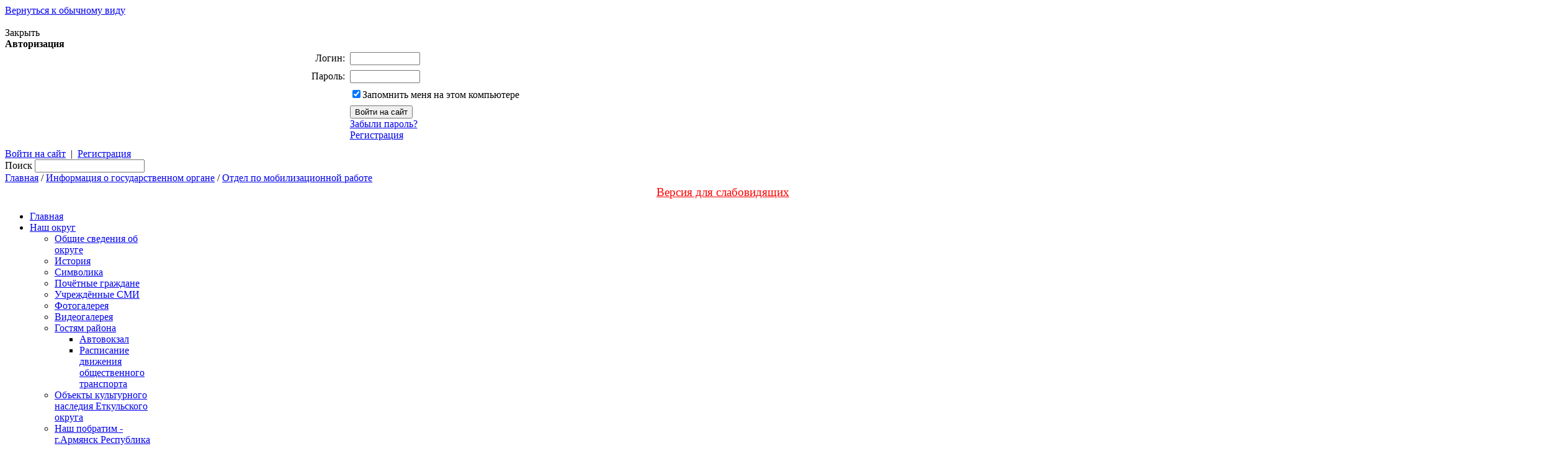

--- FILE ---
content_type: text/html; charset=UTF-8
request_url: http://www.admetkul.ru/about/MOBIL/
body_size: 10227
content:
<!DOCTYPE html PUBLIC "-//W3C//DTD XHTML 1.0 Transitional//EN" "http://www.w3.org/TR/xhtml1/DTD/xhtml1-transitional.dtd">
<html xmlns="http://www.w3.org/1999/xhtml" xml:lang="ru" lang="ru">
<head>
<meta http-equiv="Content-Type" content="text/html; charset=UTF-8" />
<meta name="robots" content="index, follow" />
<meta name="keywords" content="государство Россия Российская Федерация" />
<meta name="description" content="Портал органа власти" />
<link href="/bitrix/cache/css/s1/modern/template_2467bf307942587d399b2359601c6f79/template_2467bf307942587d399b2359601c6f79_v1.css?176837987321736" type="text/css"  data-template-style="true" rel="stylesheet" />
<script  src="/bitrix/cache/js/s1/modern/template_1b1f2e0b0b694831a2efb9b529d0e5ec/template_1b1f2e0b0b694831a2efb9b529d0e5ec_v1.js?176335543313190"></script>
<script>var _ba = _ba || []; _ba.push(["aid", "32d6d6c7d307c9d5e1757a8cda68be90"]); _ba.push(["host", "www.admetkul.ru"]); (function() {var ba = document.createElement("script"); ba.type = "text/javascript"; ba.async = true;ba.src = (document.location.protocol == "https:" ? "https://" : "http://") + "bitrix.info/ba.js";var s = document.getElementsByTagName("script")[0];s.parentNode.insertBefore(ba, s);})();</script>


<meta http-equiv="X-UA-Compatible" content="IE=7" />
<link rel="stylesheet" type="text/css" media="print" href="/bitrix/templates/modern/print.css" />
<link rel="alternate stylesheet" type="text/css" media="screen,projection" href="/bitrix/templates/modern/print.css" title="print" />
<title>Отдел по мобилизационной работе - Еткульский Муниципальный район</title>

<!--[if lt IE 6]><style type="text/css">#main-page{width:100%;} #page-content{width:100%;}</style><![endif]-->
<script type="text/javascript" src="/bitrix/templates/modern/jquery-3.4.1.min.js"></script>
<script type="text/javascript" src="/bitrix/templates/modern/script.js"></script>

    <meta name="sputnik-verification" content="LzbbMq7jFEHTuwIh"/>
</head>
<body>

<div id="panel"></div>
          

<div id="page-container">
	<a href="#" onclick="return BackToDesignMode();" id="print-link-back">Вернуться к обычному виду</a>
	<div id="header">
      <div id="flash"><div id="flash-replace">&nbsp;</div></div>
<script type="text/javascript"> 
var flashvars = {reg: '74', txt1: 'Еткульский Муниципальный район', txt2: 'официальный сайт', pict: '/images/coats/user/coat.png', onoff: '1'};
var params = {'wmode': 'transparent', 'bgcolor': 'transparent', 'menu': 'false'};
var attributes = {};
swfobject.embedSWF("/bitrix/templates/modern/flash/header_.swf", "flash-replace", "1280", "81", "9.0.0", "", flashvars, params, attributes);
</script>
      <div id="auth">
        
<div id="login-form-window">
<div id="login-form-window-header">
<div onclick="return authFormWindow.CloseLoginForm()" id="close-form-window" title="Закрыть окно">Закрыть</div><b>Авторизация</b>
</div>
<form method="post" target="_top" action="/about/MOBIL/?login=yes">
			<input type='hidden' name='backurl' value='/about/MOBIL/' />
			<input type="hidden" name="AUTH_FORM" value="Y" />
	<input type="hidden" name="TYPE" value="AUTH" />
	<table align="center" cellspacing="0" cellpadding="4">
		<tr>
			<td align="right" width="30%">Логин:</td>
			<td><input type="text" name="USER_LOGIN" id="auth-user-login" maxlength="50" value="" size="12" tabindex="1" /></td>
		</tr>
		<tr>
			<td align="right">Пароль:</td>
			<td><input type="password" name="USER_PASSWORD" maxlength="50" size="12" tabindex="2" /><br /></td>
		</tr>
				<tr>
			<td></td>
			<td><input type="checkbox" id="USER_REMEMBER" name="USER_REMEMBER" value="Y" tabindex="3" checked="checked" /><label class="remember-text" for="USER_REMEMBER">Запомнить меня на этом компьютере</label></td>
		</tr>
				<tr>
			<td></td>
			<td>
				<input type="submit" name="Login" value="Войти на сайт" tabindex="4" /><br />
				<a href="/auth/?forgot_password=yes&amp;backurl=%2Fabout%2FMOBIL%2F">Забыли пароль?</a><br />
									<a href="/auth/?register=yes&amp;backurl=%2Fabout%2FMOBIL%2F">Регистрация</a><br />
							</td>
		</tr>
		<tr>
			<td></td>
			<td></td>
		</tr>
	</table>
</form>
</div>

<div class="auth-links">
	<a href="/auth/" onclick="return authFormWindow.ShowLoginForm()">Войти на сайт</a>
		<span>&nbsp;|&nbsp;</span>
	<a href="/auth/?register=yes&amp;backurl=%2Fabout%2FMOBIL%2F">Регистрация</a>
	</div>

</div>
	</div>

	<div id="header-separator"></div>

	<div id="top-menu-section">
		
		<div id="site-icons">
			<a href="/search/map.php" class="sitemap-icon" title="Карта портала"></a>
			<a href="#print" onclick="SetPrintCSS(true)" rel="nofollow" class="print-icon" title="Версия для печати"></a>
			<a href="" onclick="return AddToBookmark()" class="favourite-icon" title="Добавить страницу в избранное"></a>
		</div>

		<div id="top-menu-left-corner">
			<div id="top-menu">
			</div>
		</div>

	</div>

		<div id="breadcumb-section">

		<div id="search">
			<form method="get" action="/search/">
				<span class="search-text">Поиск</span>
				<input class="search-field" type="text" name="q"/>
				<input class="search-submit" type="image" alt="" src="/bitrix/templates/modern/images/search-button.gif"/>
			</form>
		</div>

		<div id="navigation">
			<a href="/" title="Главная">Главная</a> / <a href="/about/" title="Информация о государственном органе">Информация о государственном органе</a> / <a href="/about/MOBIL/" title="Отдел по мобилизационной работе">Отдел по мобилизационной работе</a>		</div>

	</div>
	
	<div id="page-content">

	<div style="text-align:right; padding:3px 0; font-size:1.2em;">
		<a style="color:#F00;" title="Версия для слабовидящих" href="/about/MOBIL/?type=special">Версия для слабовидящих</a>
	</div>

	
		<table id="main-table" cellpadding="0" cellspacing="0">
			<tr>
				<td id="left-column">
										
										
					<div class="left-column-delimiter"></div>

					 
<div class="left_menu"> 
	<ul> 

		 

		 

		 

			 
				 
					<li> 
						<div class="item-text"><a href="/">Главная</a></div> 
						<div class="separator"></div>
					</li> 
				 
			 

		 

		 

		 

		 

		 
			 
				<li class="close-directory"> 
					<div class="item-text arrow"><a href="/city/">Наш округ</a></div> 
					<div class="separator"></div>
				<ul class="last"> 
			 
		 

		 

		 

		 

		 

			 
				 
					<li> 
						<div class="item-text"><a href="/city/index.php">Общие сведения об округе</a></div> 
						<div class="separator"></div>
					</li> 
				 
			 

		 

		 

		 

		 

		 

			 
				 
					<li> 
						<div class="item-text"><a href="/city/history.php">История</a></div> 
						<div class="separator"></div>
					</li> 
				 
			 

		 

		 

		 

		 

		 

			 
				 
					<li> 
						<div class="item-text"><a href="/city/gerb.php">Символика</a></div> 
						<div class="separator"></div>
					</li> 
				 
			 

		 

		 

		 

		 

		 

			 
				 
					<li> 
						<div class="item-text"><a href="/city/grajdane.php">Почётные граждане</a></div> 
						<div class="separator"></div>
					</li> 
				 
			 

		 

		 

		 

		 

		 

			 
				 
					<li> 
						<div class="item-text"><a href="/city/smi.php">Учреждённые СМИ</a></div> 
						<div class="separator"></div>
					</li> 
				 
			 

		 

		 

		 

		 

		 

			 
				 
					<li> 
						<div class="item-text"><a href="/city/photogallery/">Фотогалерея</a></div> 
						<div class="separator"></div>
					</li> 
				 
			 

		 

		 

		 

		 

		 

			 
				 
					<li> 
						<div class="item-text"><a href="/city/videogallery/">Видеогалерея</a></div> 
						<div class="separator"></div>
					</li> 
				 
			 

		 

		 

		 

		 

		 
			 
				<li class="close-directory"> 
					<div class="item-text arrow"><a href="/city/guests_area/">Гостям района</a></div> 
					<div class="separator"></div>
				<ul class="last"> 
			 
		 

		 

		 

		 

		 

			 
				 
					<li> 
						<div class="item-text"><a href="/city/guests_area/index.php">Автовокзал</a></div> 
						<div class="separator"></div>
					</li> 
				 
			 

		 

		 

		 

		 

		 

			 
				 
					<li> 
						<div class="item-text"><a href="/city/guests_area/timetable_for_public_transport/">Расписание движения общественного транспорта</a></div> 
						<div class="separator"></div>
					</li> 
				 
			 

		 

		 

		 

		 
			</ul></li> 
		 

		 

			 
				 
					<li> 
						<div class="item-text"><a href="/city/obekty-kulturnogo-naslediya/">Объекты культурного наследия Еткульского округа</a></div> 
						<div class="separator"></div>
					</li> 
				 
			 

		 

		 

		 

		 

		 

			 
				 
					<li> 
						<div class="item-text"><a href="/city/resp_krym/">Наш побратим - г.Армянск Республика Крым</a></div> 
						<div class="separator"></div>
					</li> 
				 
			 

		 

		 

		 

		 
			</ul></li> 
		 

		 
			 
				<li class="close-directory"> 
					<div class="item-text arrow"><a href="/invest/">Инвестиционная привлекательность</a></div> 
					<div class="separator"></div>
				<ul class="last"> 
			 
		 

		 

		 

		 

		 

			 
				 
					<li> 
						<div class="item-text"><a href="/invest/investitsionnyy-portal-chelyabinskoy-oblasti/">Инвестиционный портал Челябинской области</a></div> 
						<div class="separator"></div>
					</li> 
				 
			 

		 

		 

		 

		 

		 

			 
				 
					<li> 
						<div class="item-text"><a href="/invest/o-rayone/">Инвестиционный паспорт</a></div> 
						<div class="separator"></div>
					</li> 
				 
			 

		 

		 

		 

		 

		 

			 
				 
					<li> 
						<div class="item-text"><a href="/invest/investitsionnye-ploshchadki/">Инвестиционные площадки</a></div> 
						<div class="separator"></div>
					</li> 
				 
			 

		 

		 

		 

		 

		 

			 
				 
					<li> 
						<div class="item-text"><a href="/invest/investitsionnye-proekty/">Инвестиционные проекты</a></div> 
						<div class="separator"></div>
					</li> 
				 
			 

		 

		 

		 

		 

		 

			 
				 
					<li> 
						<div class="item-text"><a href="/invest/mery-podderzhki-investorov/">Меры поддержки инвесторов</a></div> 
						<div class="separator"></div>
					</li> 
				 
			 

		 

		 

		 

		 

		 

			 
				 
					<li> 
						<div class="item-text"><a href="/invest/npa/">НПА</a></div> 
						<div class="separator"></div>
					</li> 
				 
			 

		 

		 

		 

		 
			</ul></li> 
		 

		 
			 
				<li class="close-directory"> 
					<div class="item-text arrow"><a href="/about/">Администрация</a></div> 
					<div class="separator"></div>
				<ul class="last"> 
			 
		 

		 

		 

		 

		 
			 
				<li class="close-directory"> 
					<div class="item-text arrow"><a href="/about/struktura/">Структура администрации</a></div> 
					<div class="separator"></div>
				<ul class="last"> 
			 
		 

		 

		 

		 

		 

			 
				 
					<li> 
						<div class="item-text"><a href="/about/EKOLOG/">Отдел развития сельского хозяйства и экологии</a></div> 
						<div class="separator"></div>
					</li> 
				 
			 

		 

		 

		 

		 

		 

			 
				 
					<li> 
						<div class="item-text"><a href="/about/defence/">Отдел Общественной безопасности</a></div> 
						<div class="separator"></div>
					</li> 
				 
			 

		 

		 

		 

		 

		 

			 
				 
					<li> 
						<div class="item-text"><a href="/about/otdel-munitsipalnogo-imushchestva/">Отдел муниципального имущества</a></div> 
						<div class="separator"></div>
					</li> 
				 
			 

		 

		 

		 

		 

		 

			 
				 
					<li class="selected-item"> 
						<div class="item-text"><a class="selected" href="/about/MOBIL/">Отдел по мобилизационной работе</a></div> 
						<div class="separator"></div>
					</li> 
				 
			 

		 

		 

		 

		 

		 

			 
				 
					<li> 
						<div class="item-text"><a href="/about/subordinated_organizations/registry_office/">Отдел ЗАГС</a></div> 
						<div class="separator"></div>
					</li> 
				 
			 

		 

		 

		 

		 

		 

			 
				 
					<li> 
						<div class="item-text"><a href="/about/subordinated_organizations/Arhiv_Otdel/">Архивный отдел</a></div> 
						<div class="separator"></div>
					</li> 
				 
			 

		 

		 

		 

		 
			</ul></li> 
		 

		 

			 
				 
					<li> 
						<div class="item-text"><a href="/about/contacts/">Контакты</a></div> 
						<div class="separator"></div>
					</li> 
				 
			 

		 

		 

		 

		 

		 

			 
				 
					<li> 
						<div class="item-text"><a href="/about/powers_tasks_and_functions">Полномочия, задачи и функции</a></div> 
						<div class="separator"></div>
					</li> 
				 
			 

		 

		 

		 

		 

		 

			 
				 
					<li> 
						<div class="item-text"><a href="/opendata/">Открытые данные</a></div> 
						<div class="separator"></div>
					</li> 
				 
			 

		 

		 

		 

		 

		 

			 
				 
					<li> 
						<div class="item-text"><a href="/about/the_results_of_inspections/">Результаты проверок</a></div> 
						<div class="separator"></div>
					</li> 
				 
			 

		 

		 

		 

		 

		 
			 
				<li class="close-directory"> 
					<div class="item-text arrow"><a href="/about/statistical_information/">Статистическая информация</a></div> 
					<div class="separator"></div>
				<ul class="last"> 
			 
		 

		 

		 

		 

		 

			 
				 
					<li> 
						<div class="item-text"><a href="/about/statistical_information/\about\statistical_information\index.php">Статическая информация</a></div> 
						<div class="separator"></div>
					</li> 
				 
			 

		 

		 

		 

		 

		 

			 
				 
					<li> 
						<div class="item-text"><a href="/about/statistical_information/use_of_budgetary_funds">Использование бюджетных средств</a></div> 
						<div class="separator"></div>
					</li> 
				 
			 

		 

		 

		 

		 

		 

			 
				 
					<li> 
						<div class="item-text"><a href="/about/statistical_information/incentives">Предоставляемые льготы и МСЗ</a></div> 
						<div class="separator"></div>
					</li> 
				 
			 

		 

		 

		 

		 
			</ul></li> 
		 

		 

			 
				 
					<li> 
						<div class="item-text"><a href="/about/information_systems/">Информационные системы</a></div> 
						<div class="separator"></div>
					</li> 
				 
			 

		 

		 

		 

		 

		 
			 
				<li class="close-directory"> 
					<div class="item-text arrow"><a href="/about/vacancies/">Вакансии</a></div> 
					<div class="separator"></div>
				<ul class="last"> 
			 
		 

		 

		 

		 

		 

			 
				 
					<li> 
						<div class="item-text"><a href="/about/vacancies/index.php">Сведения о вакантных должностях</a></div> 
						<div class="separator"></div>
					</li> 
				 
			 

		 

		 

		 

		 

		 

			 
				 
					<li> 
						<div class="item-text"><a href="/about/vacancies/order.php">Порядок поступления на службу</a></div> 
						<div class="separator"></div>
					</li> 
				 
			 

		 

		 

		 

		 

		 

			 
				 
					<li> 
						<div class="item-text"><a href="/about/vacancies/contests.php">Условия и результаты конкурсов</a></div> 
						<div class="separator"></div>
					</li> 
				 
			 

		 

		 

		 

		 

		 

			 
				 
					<li> 
						<div class="item-text"><a href="/about/vacancies/hr_reserve.php">Кадровый резерв</a></div> 
						<div class="separator"></div>
					</li> 
				 
			 

		 

		 

		 

		 

		 

			 
				 
					<li> 
						<div class="item-text"><a href="/about/vacancies/contacts.php">Контактная информация</a></div> 
						<div class="separator"></div>
					</li> 
				 
			 

		 

		 

		 

		 

		 

			 
				 
					<li> 
						<div class="item-text"><a href="/about/vacancies/Kv_Treb/">Квалификационные требования для замещения должностей муниципальной службы </a></div> 
						<div class="separator"></div>
					</li> 
				 
			 

		 

		 

		 

		 
			</ul></li> 
		 

		 

			 
				 
					<li> 
						<div class="item-text"><a href="/about/participation_in_programs/">Участие в программах</a></div> 
						<div class="separator"></div>
					</li> 
				 
			 

		 

		 

		 

		 

		 

			 
				 
					<li> 
						<div class="item-text"><a href="/about/information_about_income/">Сведения о доходах</a></div> 
						<div class="separator"></div>
					</li> 
				 
			 

		 

		 

		 

		 

		 

			 
				 
					<li> 
						<div class="item-text"><a href="/about/PDN/">Защита персональных данных</a></div> 
						<div class="separator"></div>
					</li> 
				 
			 

		 

		 

		 

		 

		 

			 
				 
					<li> 
						<div class="item-text"><a href="/about/Obcsh_sov/">Общественный совет при администрации Еткульского муниципального округа</a></div> 
						<div class="separator"></div>
					</li> 
				 
			 

		 

		 

		 

		 

		 

			 
				 
					<li> 
						<div class="item-text"><a href="/about/administrativnaya-komissiya/">Административная комиссия</a></div> 
						<div class="separator"></div>
					</li> 
				 
			 

		 

		 

		 

		 
			</ul></li> 
		 

		 

			 
				 
					<li> 
						<div class="item-text"><a href="/about/combating_corruption/">Противодействие коррупции</a></div> 
						<div class="separator"></div>
					</li> 
				 
			 

		 

		 

		 

		 

		 
			 
				<li class="close-directory"> 
					<div class="item-text arrow"><a href="/sobranie/">Собрание депутатов</a></div> 
					<div class="separator"></div>
				<ul class="last"> 
			 
		 

		 

		 

		 

		 

			 
				 
					<li> 
						<div class="item-text"><a href="/sobranie/index.php">Общая информация</a></div> 
						<div class="separator"></div>
					</li> 
				 
			 

		 

		 

		 

		 

		 

			 
				 
					<li> 
						<div class="item-text"><a href="/sobranie/sostav.php">Состав Собрания</a></div> 
						<div class="separator"></div>
					</li> 
				 
			 

		 

		 

		 

		 

		 
			 
				<li class="close-directory"> 
					<div class="item-text arrow"><a href="/sobranie/zasedaniya/">ЗАСЕДАНИЯ</a></div> 
					<div class="separator"></div>
				<ul class="last"> 
			 
		 

		 

		 

		 

		 

			 
				 
					<li> 
						<div class="item-text"><a href="/sobranie/zasedaniya/povestki-zasedaniy-zakonodatelnogo-sobraniya/">Повестки заседаний</a></div> 
						<div class="separator"></div>
					</li> 
				 
			 

		 

		 

		 

		 

		 

			 
				 
					<li> 
						<div class="item-text"><a href="/sobranie/zasedaniya/publichnye-slushaniya-i-obshchestvennye-obsuzhdeniya/">Публичные слушания</a></div> 
						<div class="separator"></div>
					</li> 
				 
			 

		 

		 

		 

		 
			</ul></li> 
		 

		 

			 
				 
					<li> 
						<div class="item-text"><a href="/sobranie/normakty/">Нормативные правовые акты</a></div> 
						<div class="separator"></div>
					</li> 
				 
			 

		 

		 

		 

		 

		 

			 
				 
					<li> 
						<div class="item-text"><a href="/sobranie/nakazy/">Наказы избирателей</a></div> 
						<div class="separator"></div>
					</li> 
				 
			 

		 

		 

		 

		 

		 

			 
				 
					<li> 
						<div class="item-text"><a href="/sobranie/sobrnews/">Новости Собрания</a></div> 
						<div class="separator"></div>
					</li> 
				 
			 

		 

		 

		 

		 

		 

			 
				 
					<li> 
						<div class="item-text"><a href="/sobranie/vybory-glavy/">Конкурс по отбору кандидатур на должность главы Еткульского муниципального округа</a></div> 
						<div class="separator"></div>
					</li> 
				 
			 

		 

		 

		 

		 

		 

			 
				 
					<li> 
						<div class="item-text"><a href="/sobranie/protivodeystvie-korruptsii/">Противодействие коррупции</a></div> 
						<div class="separator"></div>
					</li> 
				 
			 

		 

		 

		 

		 

		 

			 
				 
					<li> 
						<div class="item-text"><a href="/sobranie/molodezhnaya-obshchestvennaya-palata/">Молодежная общественная палата</a></div> 
						<div class="separator"></div>
					</li> 
				 
			 

		 

		 

		 

		 

		 

			 
				 
					<li> 
						<div class="item-text"><a href="/sobranie/grafik-priema-izbirateley/index.php">График приема избирателей</a></div> 
						<div class="separator"></div>
					</li> 
				 
			 

		 

		 

		 

		 
			</ul></li> 
		 

		 
			 
				<li class="close-directory"> 
					<div class="item-text arrow"><a href="/obshchestvennaya-palata/">Общественная палата</a></div> 
					<div class="separator"></div>
				<ul class="last"> 
			 
		 

		 

		 

		 

		 

			 
				 
					<li> 
						<div class="item-text"><a href="/obshchestvennaya-palata/meropriyatiya-obshchestvennogo-kontrolya/">Мероприятия общественного контроля</a></div> 
						<div class="separator"></div>
					</li> 
				 
			 

		 

		 

		 

		 

		 

			 
				 
					<li> 
						<div class="item-text"><a href="/obshchestvennaya-palata/novosti/">Новости</a></div> 
						<div class="separator"></div>
					</li> 
				 
			 

		 

		 

		 

		 
			</ul></li> 
		 

		 

			 
				 
					<li> 
						<div class="item-text"><a href="/Gubernator_priemnaya/">Общественная приёмная губернатора Челябинской области</a></div> 
						<div class="separator"></div>
					</li> 
				 
			 

		 

		 

		 

		 

		 
			 
				<li class="close-directory"> 
					<div class="item-text arrow"><a href="/KRK/">Контрольно - счетная палата</a></div> 
					<div class="separator"></div>
				<ul class="last"> 
			 
		 

		 

		 

		 

		 

			 
				 
					<li> 
						<div class="item-text"><a href="/KRK/index.php">Общая информация</a></div> 
						<div class="separator"></div>
					</li> 
				 
			 

		 

		 

		 

		 

		 

			 
				 
					<li> 
						<div class="item-text"><a href="/KRK/NPA/">Нормативно - правовая база</a></div> 
						<div class="separator"></div>
					</li> 
				 
			 

		 

		 

		 

		 

		 

			 
				 
					<li> 
						<div class="item-text"><a href="/KRK/Deyat/">Контрольная деятельность</a></div> 
						<div class="separator"></div>
					</li> 
				 
			 

		 

		 

		 

		 

		 

			 
				 
					<li> 
						<div class="item-text"><a href="/KRK/News_krk/">Новости</a></div> 
						<div class="separator"></div>
					</li> 
				 
			 

		 

		 

		 

		 

		 

			 
				 
					<li> 
						<div class="item-text"><a href="/KRK/Eksp_an_deyat_krk/">Экспертно -аналитическая деятельность</a></div> 
						<div class="separator"></div>
					</li> 
				 
			 

		 

		 

		 

		 

		 

			 
				 
					<li> 
						<div class="item-text"><a href="/KRK/PLAN/">План работы</a></div> 
						<div class="separator"></div>
					</li> 
				 
			 

		 

		 

		 

		 

		 

			 
				 
					<li> 
						<div class="item-text"><a href="/KRK/Otch/">Отчёт о деятельности КСП</a></div> 
						<div class="separator"></div>
					</li> 
				 
			 

		 

		 

		 

		 

		 

			 
				 
					<li> 
						<div class="item-text"><a href="/KRK/osushchestvlenie-zakupok-dlya-munitsipalnykh-nuzhd/">Осуществление закупок для муниципальных нужд</a></div> 
						<div class="separator"></div>
					</li> 
				 
			 

		 

		 

		 

		 
			</ul></li> 
		 

		 
			 
				<li class="close-directory"> 
					<div class="item-text arrow"><a href="/regulatory/">Правовые акты</a></div> 
					<div class="separator"></div>
				<ul class="last"> 
			 
		 

		 

		 

		 

		 

			 
				 
					<li> 
						<div class="item-text"><a href="/regulatory/ustav.php">Устав округа</a></div> 
						<div class="separator"></div>
					</li> 
				 
			 

		 

		 

		 

		 

		 

			 
				 
					<li> 
						<div class="item-text"><a href="/regulatory/index.php">Официальные документы</a></div> 
						<div class="separator"></div>
					</li> 
				 
			 

		 

		 

		 

		 

		 

			 
				 
					<li> 
						<div class="item-text"><a href="/regulatory/procedure_npa/">Порядок обжалования НПА</a></div> 
						<div class="separator"></div>
					</li> 
				 
			 

		 

		 

		 

		 

		 

			 
				 
					<li> 
						<div class="item-text"><a href="/regulatory/Proekt_NPA/">Проекты НПА</a></div> 
						<div class="separator"></div>
					</li> 
				 
			 

		 

		 

		 

		 

		 

			 
				 
					<li> 
						<div class="item-text"><a href="https://admetkul.ru/REG_VOZD/">Оценка регулирующего воздействия </a></div> 
						<div class="separator"></div>
					</li> 
				 
			 

		 

		 

		 

		 

		 

			 
				 
					<li> 
						<div class="item-text"><a href="https://admetkul.ru/REG_VOZD/ekspertiza.php">Экспертиза МНПА</a></div> 
						<div class="separator"></div>
					</li> 
				 
			 

		 

		 

		 

		 
			</ul></li> 
		 

		 
			 
				<li class="close-directory"> 
					<div class="item-text arrow"><a href="/gos_service/">Государственные и муниципальные услуги</a></div> 
					<div class="separator"></div>
				<ul class="last"> 
			 
		 

		 

		 

		 

		 

			 
				 
					<li> 
						<div class="item-text"><a href="/gos_service/gosudarstvennye-uslugi/">Госуслуги в электронном виде</a></div> 
						<div class="separator"></div>
					</li> 
				 
			 

		 

		 

		 

		 
			</ul></li> 
		 

		 
			 
				<li class="close-directory"> 
					<div class="item-text arrow"><a href="/feedback/">Обращения граждан</a></div> 
					<div class="separator"></div>
				<ul class="last"> 
			 
		 

		 

		 

		 

		 

			 
				 
					<li> 
						<div class="item-text"><a href="/feedback/index.php">Интернет-приемная</a></div> 
						<div class="separator"></div>
					</li> 
				 
			 

		 

		 

		 

		 

		 

			 
				 
					<li> 
						<div class="item-text"><a href="/feedback/order_and_time_of_reception/">Порядок и время приёма</a></div> 
						<div class="separator"></div>
					</li> 
				 
			 

		 

		 

		 

		 

		 

			 
				 
					<li> 
						<div class="item-text"><a href="/feedback/forms/">Установленные формы обращений</a></div> 
						<div class="separator"></div>
					</li> 
				 
			 

		 

		 

		 

		 

		 

			 
				 
					<li> 
						<div class="item-text"><a href="/feedback/appeal/">Порядок обжалования</a></div> 
						<div class="separator"></div>
					</li> 
				 
			 

		 

		 

		 

		 

		 

			 
				 
					<li> 
						<div class="item-text"><a href="/feedback/overviews/">Обзоры обращений лиц</a></div> 
						<div class="separator"></div>
					</li> 
				 
			 

		 

		 

		 

		 
			</ul></li> 
		 

		 
			 
				<li class="close-directory"> 
					<div class="item-text arrow"><a href="/socs/">Социальная сфера</a></div> 
					<div class="separator"></div>
				<ul class="last"> 
			 
		 

		 

		 

		 

		 

			 
				 
					<li> 
						<div class="item-text"><a href="/socs/index.php">Образование</a></div> 
						<div class="separator"></div>
					</li> 
				 
			 

		 

		 

		 

		 

		 

			 
				 
					<li> 
						<div class="item-text"><a href="/socs/health/health.php">Здравоохранение</a></div> 
						<div class="separator"></div>
					</li> 
				 
			 

		 

		 

		 

		 

		 

			 
				 
					<li> 
						<div class="item-text"><a href="/socs/job/job.php">Социальная защита</a></div> 
						<div class="separator"></div>
					</li> 
				 
			 

		 

		 

		 

		 

		 

			 
				 
					<li> 
						<div class="item-text"><a href="/socs/cultura/">Культура</a></div> 
						<div class="separator"></div>
					</li> 
				 
			 

		 

		 

		 

		 

		 

			 
				 
					<li> 
						<div class="item-text"><a href="/socs/sport/">Спорт</a></div> 
						<div class="separator"></div>
					</li> 
				 
			 

		 

		 

		 

		 

		 

			 
				 
					<li> 
						<div class="item-text"><a href="/socs/molodezh/">Молодежный совет</a></div> 
						<div class="separator"></div>
					</li> 
				 
			 

		 

		 

		 

		 

		 
			 
				<li class="close-directory"> 
					<div class="item-text arrow"><a href="/socs/dvizhenie-pervykh/">Движение первых</a></div> 
					<div class="separator"></div>
				<ul class="last"> 
			 
		 

		 

		 

		 

		 

			 
				 
					<li> 
						<div class="item-text"><a href="/socs/dvizhenie-pervykh/normativno-pravovye-akty-rddm/">Нормативно-правовые акты</a></div> 
						<div class="separator"></div>
					</li> 
				 
			 

		 

		 

		 

		 
			</ul></li></ul></li> 
		 

		 
			 
				<li class="close-directory"> 
					<div class="item-text arrow"><a href="/infrastructura/">Инфраструктура</a></div> 
					<div class="separator"></div>
				<ul class="last"> 
			 
		 

		 

		 

		 

		 

			 
				 
					<li> 
						<div class="item-text"><a href="/infrastructura/zkh/">ЖКХ</a></div> 
						<div class="separator"></div>
					</li> 
				 
			 

		 

		 

		 

		 

		 

			 
				 
					<li> 
						<div class="item-text"><a href="https://admetkul.ru/infrastructura/zkh/?ELEMENT_ID=7468">Раскрытие информации предприятиями</a></div> 
						<div class="separator"></div>
					</li> 
				 
			 

		 

		 

		 

		 
			</ul></li> 
		 

		 

			 
				 
					<li> 
						<div class="item-text"><a href="/antimonopolnyy-komplaens/">Антимонопольный комплаенс</a></div> 
						<div class="separator"></div>
					</li> 
				 
			 

		 

		 

		 

		 

		 
			 
				<li class="close-directory"> 
					<div class="item-text arrow"><a href="/poselenie/">Сельские поселения</a></div> 
					<div class="separator"></div>
				<ul class="last"> 
			 
		 

		 

		 

		 

		 

			 
				 
					<li> 
						<div class="item-text"><a href="/poselenie/etkulskoe_jv/">Еткульское СП</a></div> 
						<div class="separator"></div>
					</li> 
				 
			 

		 

		 

		 

		 

		 

			 
				 
					<li> 
						<div class="item-text"><a href="/poselenie/Bektysh/">Бектышское СП</a></div> 
						<div class="separator"></div>
					</li> 
				 
			 

		 

		 

		 

		 

		 

			 
				 
					<li> 
						<div class="item-text"><a href="/poselenie/belonosovskoe_c/">Белоносовское СП</a></div> 
						<div class="separator"></div>
					</li> 
				 
			 

		 

		 

		 

		 

		 

			 
				 
					<li> 
						<div class="item-text"><a href="/poselenie/belousovo/">Белоусовское СП</a></div> 
						<div class="separator"></div>
					</li> 
				 
			 

		 

		 

		 

		 

		 

			 
				 
					<li> 
						<div class="item-text"><a href="/poselenie/emanjelinka">Еманжелинское СП</a></div> 
						<div class="separator"></div>
					</li> 
				 
			 

		 

		 

		 

		 

		 

			 
				 
					<li> 
						<div class="item-text"><a href="/poselenie/karatabanskoe_c/">Каратабанское СП</a></div> 
						<div class="separator"></div>
					</li> 
				 
			 

		 

		 

		 

		 

		 

			 
				 
					<li> 
						<div class="item-text"><a href="/poselenie/koelga/">Коелгинское СП</a></div> 
						<div class="separator"></div>
					</li> 
				 
			 

		 

		 

		 

		 

		 

			 
				 
					<li> 
						<div class="item-text"><a href="/poselenie/lebedevka/">Лебедёвское СП</a></div> 
						<div class="separator"></div>
					</li> 
				 
			 

		 

		 

		 

		 

		 

			 
				 
					<li> 
						<div class="item-text"><a href="/poselenie/Novob/">Новобатуринское СП</a></div> 
						<div class="separator"></div>
					</li> 
				 
			 

		 

		 

		 

		 

		 

			 
				 
					<li> 
						<div class="item-text"><a href="/poselenie/pechenkinskoe_c/">Печёнкинское СП</a></div> 
						<div class="separator"></div>
					</li> 
				 
			 

		 

		 

		 

		 

		 

			 
				 
					<li> 
						<div class="item-text"><a href="/poselenie/pisklovskoe_jv/">Пискловское СП</a></div> 
						<div class="separator"></div>
					</li> 
				 
			 

		 

		 

		 

		 

		 

			 
				 
					<li> 
						<div class="item-text"><a href="/poselenie/selezyan/">Селезянское СП</a></div> 
						<div class="separator"></div>
					</li> 
				 
			 

		 

		 

		 

		 
			</ul></li> 
		 

		 

			 
				 
					<li> 
						<div class="item-text"><a href="/ohrana-truda/">Охрана труда</a></div> 
						<div class="separator"></div>
					</li> 
				 
			 

		 

		 

		 

		 

		 
			 
				<li class="close-directory"> 
					<div class="item-text arrow"><a href="/about/subordinated_organizations/economics_small_business/">Экономика - малый бизнес</a></div> 
					<div class="separator"></div>
				<ul class="last"> 
			 
		 

		 

		 

		 

		 

			 
				 
					<li> 
						<div class="item-text"><a href="/about/subordinated_organizations/economics_small_business/small_business.php"></a></div> 
						<div class="separator"></div>
					</li> 
				 
			 

		 

		 

		 

		 

		 

			 
				 
					<li> 
						<div class="item-text"><a href="/about/subordinated_organizations/economics_small_business/small_business/">Малый бизнес</a></div> 
						<div class="separator"></div>
					</li> 
				 
			 

		 

		 

		 

		 
			</ul></li> 
		 

		 
			 
				<li class="close-directory"> 
					<div class="item-text arrow"><a href="/torgi/">Аукционы и конкурсы</a></div> 
					<div class="separator"></div>
				<ul class="last"> 
			 
		 

		 

		 

		 

		 

			 
				 
					<li> 
						<div class="item-text"><a href="https://admetkul.ru/mun-order/">Муниципальный заказ</a></div> 
						<div class="separator"></div>
					</li> 
				 
			 

		 

		 

		 

		 

		 

			 
				 
					<li> 
						<div class="item-text"><a href="/torgi/index.php">Полный список</a></div> 
						<div class="separator"></div>
					</li> 
				 
			 

		 

		 

		 

		 

		 

			 
				 
					<li> 
						<div class="item-text"><a href="/torgi/136/">Земля</a></div> 
						<div class="separator"></div>
					</li> 
				 
			 

		 

		 

		 

		 

		 

			 
				 
					<li> 
						<div class="item-text"><a href="/torgi/137/">Имущество</a></div> 
						<div class="separator"></div>
					</li> 
				 
			 

		 

		 

		 

		 

		 

			 
				 
					<li> 
						<div class="item-text"><a href="/torgi/138/">Инженерные сети</a></div> 
						<div class="separator"></div>
					</li> 
				 
			 

		 

		 

		 

		 

		 

			 
				 
					<li> 
						<div class="item-text"><a href="/torgi/139/">Прочее</a></div> 
						<div class="separator"></div>
					</li> 
				 
			 

		 

		 

		 

		 

		 

			 
				 
					<li> 
						<div class="item-text"><a href="/torgi/140/">Реклама</a></div> 
						<div class="separator"></div>
					</li> 
				 
			 

		 

		 

		 

		 

		 

			 
				 
					<li> 
						<div class="item-text"><a href="/torgi/141/">Транспорт</a></div> 
						<div class="separator"></div>
					</li> 
				 
			 

		 

		 

		 

		 
			</ul></li> 
		 

		 

			 
				 
					<li> 
						<div class="item-text"><a href="/proektnaya-deyatelnost/">Проектная деятельность</a></div> 
						<div class="separator"></div>
					</li> 
				 
			 

		 

		 

		 

		 

		 

			 
				 
					<li> 
						<div class="item-text"><a href="/about/subordinated_organizations/financial_management">Финансовое управление</a></div> 
						<div class="separator"></div>
					</li> 
				 
			 

		 

		 

		 

		 

		 
			 
				<li class="close-directory"> 
					<div class="item-text arrow"><a href="/stroitelstvo/">Градостроительство</a></div> 
					<div class="separator"></div>
				<ul class="last"> 
			 
		 

		 

		 

		 

		 

			 
				 
					<li> 
						<div class="item-text"><a href="https://admetkul.ru/about/subordinated_organizations/the_committee_on_the_ias_and_the_aor/">Земельный отдел</a></div> 
						<div class="separator"></div>
					</li> 
				 
			 

		 

		 

		 

		 

		 

			 
				 
					<li> 
						<div class="item-text"><a href="/stroitelstvo/publichnye-slushaniya/">Публичные слушания</a></div> 
						<div class="separator"></div>
					</li> 
				 
			 

		 

		 

		 

		 
			</ul></li> 
		 

		 
			 
				<li class="close-directory"> 
					<div class="item-text arrow"><a href="/izbiratelnaya-komissiya/">Территориальная избирательная комиссия</a></div> 
					<div class="separator"></div>
				<ul class="last"> 
			 
		 

		 

		 

		 

		 

			 
				 
					<li> 
						<div class="item-text"><a href="/izbiratelnaya-komissiya/informatsiya/">Информация</a></div> 
						<div class="separator"></div>
					</li> 
				 
			 

		 

		 

		 

		 

		 

			 
				 
					<li> 
						<div class="item-text"><a href="/izbiratelnaya-komissiya/normativno-pravovye-akty/">Нормативно правовые акты</a></div> 
						<div class="separator"></div>
					</li> 
				 
			 

		 

		 

		 

		 
			</ul></li> 
		 

		 
			 
				<li class="close-directory"> 
					<div class="item-text arrow"><a href="/munitsipalnyy-kontrol/">Муниципальный контроль</a></div> 
					<div class="separator"></div>
				<ul class="last"> 
			 
		 

		 

		 

		 

		 

			 
				 
					<li> 
						<div class="item-text"><a href="/munitsipalnyy-kontrol/normativno-pravovoe/">Нормативно-правовое регулирование контрольной деятельности</a></div> 
						<div class="separator"></div>
					</li> 
				 
			 

		 

		 

		 

		 

		 
			 
				<li class="close-directory"> 
					<div class="item-text arrow"><a href="/munitsipalnyy-kontrol/munitsipalnyy-zhilishchnyy-kontrol/">Муниципальный жилищный контроль</a></div> 
					<div class="separator"></div>
				<ul class="last"> 
			 
		 

		 

		 

		 

		 

			 
				 
					<li> 
						<div class="item-text"><a href="/munitsipalnyy-kontrol/munitsipalnyy-zhilishchnyy-kontrol/polozhenie-o-vide/">Положение о виде государственного контроля (надзора)</a></div> 
						<div class="separator"></div>
					</li> 
				 
			 

		 

		 

		 

		 

		 

			 
				 
					<li> 
						<div class="item-text"><a href="/munitsipalnyy-kontrol/munitsipalnyy-zhilishchnyy-kontrol/normativno-pravovye-akty/">Нормативно-правовые акты</a></div> 
						<div class="separator"></div>
					</li> 
				 
			 

		 

		 

		 

		 

		 

			 
				 
					<li> 
						<div class="item-text"><a href="/munitsipalnyy-kontrol/munitsipalnyy-zhilishchnyy-kontrol/profilaktika/">Профилактика нарушений обязательных требований</a></div> 
						<div class="separator"></div>
					</li> 
				 
			 

		 

		 

		 

		 

		 

			 
				 
					<li> 
						<div class="item-text"><a href="/munitsipalnyy-kontrol/munitsipalnyy-zhilishchnyy-kontrol/reestr-podkontrolnykh-subektov-i-obektov/">Перечень объектов контроля</a></div> 
						<div class="separator"></div>
					</li> 
				 
			 

		 

		 

		 

		 

		 

			 
				 
					<li> 
						<div class="item-text"><a href="/munitsipalnyy-kontrol/munitsipalnyy-zhilishchnyy-kontrol/otchety-ob-osushchestvlenii-munitsipalnogo-zhilishchnogo-kontrolya/">Доклад о виде жилищного контроля</a></div> 
						<div class="separator"></div>
					</li> 
				 
			 

		 

		 

		 

		 

		 

			 
				 
					<li> 
						<div class="item-text"><a href="/munitsipalnyy-kontrol/munitsipalnyy-zhilishchnyy-kontrol/perechen-dolzhnostnykh-lits/">Перечень должностных лиц, уполномоченных осуществлять государственный контроль (надзор), способ обращения</a></div> 
						<div class="separator"></div>
					</li> 
				 
			 

		 

		 

		 

		 

		 

			 
				 
					<li> 
						<div class="item-text"><a href="/munitsipalnyy-kontrol/munitsipalnyy-zhilishchnyy-kontrol/perechen-indikatorov-riska/">Перечень индикаторов риска нарушения требований</a></div> 
						<div class="separator"></div>
					</li> 
				 
			 

		 

		 

		 

		 

		 

			 
				 
					<li> 
						<div class="item-text"><a href="/munitsipalnyy-kontrol/munitsipalnyy-zhilishchnyy-kontrol/ischerpyvayushchiy-perechen-svedeniy/">Исчерпывающий перечень сведений, которые могут запрашиваться контрольным (надзорным) органом у контролируемого лица</a></div> 
						<div class="separator"></div>
					</li> 
				 
			 

		 

		 

		 

		 
			</ul></li> 
		 

		 
			 
				<li class="close-directory"> 
					<div class="item-text arrow"><a href="/munitsipalnyy-kontrol/munitsipalnyy-zemelnyy-kontrol/">Муниципальный земельный контроль</a></div> 
					<div class="separator"></div>
				<ul class="last"> 
			 
		 

		 

		 

		 

		 

			 
				 
					<li> 
						<div class="item-text"><a href="/munitsipalnyy-kontrol/munitsipalnyy-zemelnyy-kontrol/otchyety-po-osushchestvleniyu/">Доклад о виде муниципального контроля</a></div> 
						<div class="separator"></div>
					</li> 
				 
			 

		 

		 

		 

		 

		 

			 
				 
					<li> 
						<div class="item-text"><a href="/munitsipalnyy-kontrol/munitsipalnyy-zemelnyy-kontrol/perechen-npa/">Нормативно - правовые акты</a></div> 
						<div class="separator"></div>
					</li> 
				 
			 

		 

		 

		 

		 

		 

			 
				 
					<li> 
						<div class="item-text"><a href="/munitsipalnyy-kontrol/munitsipalnyy-zemelnyy-kontrol/sistema-upravleniya-riskami/">Система управления рисками</a></div> 
						<div class="separator"></div>
					</li> 
				 
			 

		 

		 

		 

		 

		 

			 
				 
					<li> 
						<div class="item-text"><a href="/munitsipalnyy-kontrol/munitsipalnyy-zemelnyy-kontrol/profilaktika-narusheniy-obyazatelnykh-trebovaniy/">Профилактика нарушений обязательных требований</a></div> 
						<div class="separator"></div>
					</li> 
				 
			 

		 

		 

		 

		 

		 

			 
				 
					<li> 
						<div class="item-text"><a href="/munitsipalnyy-kontrol/munitsipalnyy-zemelnyy-kontrol/perechen-dolzhnostnykh-lits/">Перечень должностных лиц, уполномоченных осуществлять государственный контроль (надзор), способ обращения</a></div> 
						<div class="separator"></div>
					</li> 
				 
			 

		 

		 

		 

		 

		 

			 
				 
					<li> 
						<div class="item-text"><a href="/munitsipalnyy-kontrol/munitsipalnyy-zemelnyy-kontrol/perechen-obektov-kontrolya/">Перечень объектов контроля</a></div> 
						<div class="separator"></div>
					</li> 
				 
			 

		 

		 

		 

		 

		 

			 
				 
					<li> 
						<div class="item-text"><a href="/munitsipalnyy-kontrol/munitsipalnyy-zemelnyy-kontrol/perechen-indikatorov-riska-narusheniya-trebovaniy/">Перечень индикаторов риска нарушения требований</a></div> 
						<div class="separator"></div>
					</li> 
				 
			 

		 

		 

		 

		 

		 

			 
				 
					<li> 
						<div class="item-text"><a href="/munitsipalnyy-kontrol/munitsipalnyy-zemelnyy-kontrol/ischerpyvayushchiy-perechen-svedeniy-kotorye-mogut-zaprashivatsya-kontrolnym-nadzornym-organom-u-kon/">Исчерпывающий перечень сведений, которые могут запрашиваться контрольным (надзорным) органом у контролируемого лица</a></div> 
						<div class="separator"></div>
					</li> 
				 
			 

		 

		 

		 

		 
			</ul></li> 
		 

		 
			 
				<li class="close-directory"> 
					<div class="item-text arrow"><a href="/munitsipalnyy-kontrol/munitsipalnyy-kontrol-na-avtomobilnom-transporte-gorodskom-nazemnom-elektricheskom-transporte-i-v-do/">Муниципальный контроль на автомобильном транспорте, городском наземном электрическом транспорте и в дорожном хозяйстве</a></div> 
					<div class="separator"></div>
				<ul class="last"> 
			 
		 

		 

		 

		 

		 

			 
				 
					<li> 
						<div class="item-text"><a href="/munitsipalnyy-kontrol/munitsipalnyy-kontrol-na-avtomobilnom-transporte-gorodskom-nazemnom-elektricheskom-transporte-i-v-do/polozhenie-o-munitsipalnom-kontrole/">Положение о муниципальном контроле на автомобильном транспорте, городском наземном электрическом транспорте и в дорожном хозяйстве</a></div> 
						<div class="separator"></div>
					</li> 
				 
			 

		 

		 

		 

		 

		 

			 
				 
					<li> 
						<div class="item-text"><a href="/munitsipalnyy-kontrol/munitsipalnyy-kontrol-na-avtomobilnom-transporte-gorodskom-nazemnom-elektricheskom-transporte-i-v-do/profilaktika/">Профилактика нарушений обязательных требований</a></div> 
						<div class="separator"></div>
					</li> 
				 
			 

		 

		 

		 

		 

		 

			 
				 
					<li> 
						<div class="item-text"><a href="/munitsipalnyy-kontrol/munitsipalnyy-kontrol-na-avtomobilnom-transporte-gorodskom-nazemnom-elektricheskom-transporte-i-v-do/perechen-dolzhnostnykh-lits/">Перечень должностных лиц, уполномоченных осуществлять государственный контроль (надзор), способ обращения</a></div> 
						<div class="separator"></div>
					</li> 
				 
			 

		 

		 

		 

		 

		 

			 
				 
					<li> 
						<div class="item-text"><a href="/munitsipalnyy-kontrol/munitsipalnyy-kontrol-na-avtomobilnom-transporte-gorodskom-nazemnom-elektricheskom-transporte-i-v-do/perechen-obektov-kontrolya/">Перечень объектов контроля</a></div> 
						<div class="separator"></div>
					</li> 
				 
			 

		 

		 

		 

		 

		 

			 
				 
					<li> 
						<div class="item-text"><a href="/munitsipalnyy-kontrol/munitsipalnyy-kontrol-na-avtomobilnom-transporte-gorodskom-nazemnom-elektricheskom-transporte-i-v-do/perechen-indikatorov-riska/">Перечень индикаторов риска нарушения требований</a></div> 
						<div class="separator"></div>
					</li> 
				 
			 

		 

		 

		 

		 

		 

			 
				 
					<li> 
						<div class="item-text"><a href="/munitsipalnyy-kontrol/munitsipalnyy-kontrol-na-avtomobilnom-transporte-gorodskom-nazemnom-elektricheskom-transporte-i-v-do/ischerpyvayushchiy-perechen-svedeniy/">Исчерпывающий перечень сведений, которые могут запрашиваться контрольным (надзорным) органом у контролируемого лица</a></div> 
						<div class="separator"></div>
					</li> 
				 
			 

		 

		 

		 

		 

		 

			 
				 
					<li> 
						<div class="item-text"><a href="/munitsipalnyy-kontrol/munitsipalnyy-kontrol-na-avtomobilnom-transporte-gorodskom-nazemnom-elektricheskom-transporte-i-v-do/doklad-o-munitsipalnom-kontrole-na-avto/">Доклад о муниципальном контроле на автомобильном транспорте, городском наземном электрическом транспорте и в дорожном хозяйстве</a></div> 
						<div class="separator"></div>
					</li> 
				 
			 

		 

		 

		 

		 
			</ul></li> 
		 

		 

			 
				 
					<li> 
						<div class="item-text"><a href="/munitsipalnyy-kontrol/profilaktika/">Доклад</a></div> 
						<div class="separator"></div>
					</li> 
				 
			 

		 

		 

		 

		 

		 

			 
				 
					<li> 
						<div class="item-text"><a href="/munitsipalnyy-kontrol/obratnaya-svyaz/">Обратная связь</a></div> 
						<div class="separator"></div>
					</li> 
				 
			 

		 

		 

		 

		 
			</ul></li> 
		 

		 

			 
				 
					<li> 
						<div class="item-text"><a href="/sonko/">СОНКО</a></div> 
						<div class="separator"></div>
					</li> 
				 
			 

		 

		 

		 

		 

		 
			 
				<li class="close-directory"> 
					<div class="item-text arrow"><a href="/antiterror/">Антитеррор</a></div> 
					<div class="separator"></div>
				<ul class="last"> 
			 
		 

		 

		 

		 

		 
			 
				<li class="close-directory"> 
					<div class="item-text arrow"><a href="/antiterror/obshchie-svedeniya/">Общие сведения</a></div> 
					<div class="separator"></div>
				<ul class="last"> 
			 
		 

		 

		 

		 

		 

			 
				 
					<li> 
						<div class="item-text"><a href="/antiterror/obshchie-svedeniya/bezopasnost-v-transporte/">Безопасность в транспорте</a></div> 
						<div class="separator"></div>
					</li> 
				 
			 

		 

		 

		 

		 

		 

			 
				 
					<li> 
						<div class="item-text"><a href="/antiterror/obshchie-svedeniya/kak-vyyavit-terrorista/">Как выявить террориста</a></div> 
						<div class="separator"></div>
					</li> 
				 
			 

		 

		 

		 

		 

		 

			 
				 
					<li> 
						<div class="item-text"><a href="/antiterror/obshchie-svedeniya/obshchie-pravila-bezopasnosti/">Общие правила безопасности</a></div> 
						<div class="separator"></div>
					</li> 
				 
			 

		 

		 

		 

		 

		 

			 
				 
					<li> 
						<div class="item-text"><a href="/antiterror/obshchie-svedeniya/paniki-net/">Паники нет</a></div> 
						<div class="separator"></div>
					</li> 
				 
			 

		 

		 

		 

		 

		 

			 
				 
					<li> 
						<div class="item-text"><a href="/antiterror/obshchie-svedeniya/pravila-povedeniya/">Правила поведения при захвате в заложники</a></div> 
						<div class="separator"></div>
					</li> 
				 
			 

		 

		 

		 

		 
			</ul></li> 
		 

		 

			 
				 
					<li> 
						<div class="item-text"><a href="/antiterror/normativnye-dokumenty/">Нормативные документы</a></div> 
						<div class="separator"></div>
					</li> 
				 
			 

		 

		 

		 

		 

		 

			 
				 
					<li> 
						<div class="item-text"><a href="/antiterror/monitoring/">Мониторинг</a></div> 
						<div class="separator"></div>
					</li> 
				 
			 

		 

		 

		 

		 

		 

			 
				 
					<li> 
						<div class="item-text"><a href="/antiterror/o-rabote-akk-etkulskogo-munitsipalnogo-rayona/">О работе АТК Еткульского муниципального округа</a></div> 
						<div class="separator"></div>
					</li> 
				 
			 

		 

		 

		 

		 

		 

			 
				 
					<li> 
						<div class="item-text"><a href="/antiterror/na-zametku/">На заметку</a></div> 
						<div class="separator"></div>
					</li> 
				 
			 

		 

		 

		 

		 
			</ul></li> 
		 

		 

			 
				 
					<li> 
						<div class="item-text"><a href="/realizatsiya-natsionalnykh-proektov/">Реализация национальных проектов</a></div> 
						<div class="separator"></div>
					</li> 
				 
			 

		 

		 

		 

		 

		 

			 
				 
					<li> 
						<div class="item-text"><a href="/sotsialnoe-partnyerstvo/">Социальное партнёрство</a></div> 
						<div class="separator"></div>
					</li> 
				 
			 

		 

		 

		 

		 

		 
			 
				<li class="close-directory"> 
					<div class="item-text arrow"><a href="/territorial_authorities_and_representatives/">Территориальные органы и представительства</a></div> 
					<div class="separator"></div>
				<ul class="last"> 
			 
		 

		 

		 

		 

		 

			 
				 
					<li> 
						<div class="item-text"><a href="/territorial_authorities_and_representatives/ifts/nalogovaya">ИФНС</a></div> 
						<div class="separator"></div>
					</li> 
				 
			 

		 

		 

		 

		 

		 

			 
				 
					<li> 
						<div class="item-text"><a href="/territorial_authorities_and_representatives/pension_fund/pfr">Отделение Фонда пенсионного и социального страхования</a></div> 
						<div class="separator"></div>
					</li> 
				 
			 

		 

		 

		 

		 

		 

			 
				 
					<li> 
						<div class="item-text"><a href="/territorial_authorities_and_representatives/employment_center/czn">Центр занятости</a></div> 
						<div class="separator"></div>
					</li> 
				 
			 

		 

		 

		 

		 

		 

			 
				 
					<li> 
						<div class="item-text"><a href="/territorial_authorities_and_representatives/Prokuror_EMR">Прокуратура Еткульского района</a></div> 
						<div class="separator"></div>
					</li> 
				 
			 

		 

		 

		 

		 

		 
			 
				<li class="close-directory"> 
					<div class="item-text arrow"><a href="/territorial_authorities_and_representatives/MVD/">Отдел МВД</a></div> 
					<div class="separator"></div>
				<ul class="last"> 
			 
		 

		 

		 

		 

		 

			 
				 
					<li> 
						<div class="item-text"><a href="/territorial_authorities_and_representatives/MVD/V_UCH.php"></a></div> 
						<div class="separator"></div>
					</li> 
				 
			 

		 

		 

		 

		 

		 

			 
				 
					<li> 
						<div class="item-text"><a href="/territorial_authorities_and_representatives/MVD/V_UCH/">Ваш участковый</a></div> 
						<div class="separator"></div>
					</li> 
				 
			 

		 

		 

		 

		 
			</ul></li> 
		 

		 

			 
				 
					<li> 
						<div class="item-text"><a href="/territorial_authorities_and_representatives/FGBU">ФГБУ "ФКП Росреестра"</a></div> 
						<div class="separator"></div>
					</li> 
				 
			 

		 

		 

		 

		 

		 

			 
				 
					<li> 
						<div class="item-text"><a href="/territorial_authorities_and_representatives/Otdel_rosreestra">Межмуниципальный отдел по Октябрьскому и Еткульскому муниципальным районам</a></div> 
						<div class="separator"></div>
					</li> 
				 
			 

		 

		 

		 

		 

		 

			 
				 
					<li> 
						<div class="item-text"><a href="https://admetkul.ru/MFC/">МФЦ</a></div> 
						<div class="separator"></div>
					</li> 
				 
			 

		 

		 

		 

		 
			</ul></li> 
		 

		 
			 
				<li class="close-directory"> 
					<div class="item-text arrow"><a href="/initsiativnoe-byudzhetirovanie/">Инициативное бюджетирование</a></div> 
					<div class="separator"></div>
				<ul class="last"> 
			 
		 

		 

		 

		 

		 
			 
				<li class="close-directory"> 
					<div class="item-text arrow"><a href="/initsiativnoe-byudzhetirovanie/dokumenty/">Документы</a></div> 
					<div class="separator"></div>
				<ul class="last"> 
			 
		 

		 

		 

		 

		 

			 
				 
					<li> 
						<div class="item-text"><a href="/initsiativnoe-byudzhetirovanie/dokumenty/normativno-pravovye-akty/">Нормативно-правовые акты</a></div> 
						<div class="separator"></div>
					</li> 
				 
			 

		 

		 

		 

		 

		 

			 
				 
					<li> 
						<div class="item-text"><a href="/initsiativnoe-byudzhetirovanie/dokumenty/algoritm-realizatsii-initsiativnogo-proekta-/">Алгоритм  реализации инициативного проекта </a></div> 
						<div class="separator"></div>
					</li> 
				 
			 

		 

		 

		 

		 

		 

			 
				 
					<li> 
						<div class="item-text"><a href="/initsiativnoe-byudzhetirovanie/dokumenty/formy-obraztsy-dokumentov-dlya-zapolneniya/">формы (образцы) документов для заполнения</a></div> 
						<div class="separator"></div>
					</li> 
				 
			 

		 

		 

		 

		 
			</ul></li> 
		 

		 

			 
				 
					<li> 
						<div class="item-text"><a href="/initsiativnoe-byudzhetirovanie/informatsiya-o-vnesennykh-v-administratsiyu-etkulskogo-munitsipalnogo-rayona-initsiativnykh-proektakh/">Информация о внесенных в администрацию Еткульского муниципального района инициативных проектах</a></div> 
						<div class="separator"></div>
					</li> 
				 
			 

		 

		 

		 

		 

		 

			 
				 
					<li> 
						<div class="item-text"><a href="/initsiativnoe-byudzhetirovanie/otchety-o-realizatsii-initsiativnykh-proektakh/">Отчеты о реализации инициативных проектов</a></div> 
						<div class="separator"></div>
					</li> 
				 
			 

		 

		 

		 

		 

		 

			 
				 
					<li> 
						<div class="item-text"><a href="/initsiativnoe-byudzhetirovanie/novosti/">Новости</a></div> 
						<div class="separator"></div>
					</li> 
				 
			 

		 

		 

		 

		 
			</ul></li> 
		 

		 

			 
				 
					<li> 
						<div class="item-text"><a href="/EtkulTurizm/">Туризм</a></div> 
						<div class="separator"></div>
					</li> 
				 
			 

		 

		 

		 

		 

		 

			 
				 
					<li> 
						<div class="item-text"><a href="/komissiya-po-delam-nesovershennoletnikh/">Комиссия  по делам несовершеннолетних</a></div> 
						<div class="separator"></div>
					</li> 
				 
			 

		 

		 

		 

		 

		 

			 
				 
					<li> 
						<div class="item-text"><a href="/zashchita-naseleniya/">Защита населения</a></div> 
						<div class="separator"></div>
					</li> 
				 
			 

		 

		 

		 

		 

	</ul> 
</div>



				</td>


				<td id="main-column">

					<div align="center"><!--'start_frame_cache_y0XwfU'--><!--'end_frame_cache_y0XwfU'-->					</div>

					<h1 id="pagetitle">Отдел по мобилизационной работе</h1>

					<div style="clear:both;"></div>
	 
<div align="center"><font color="#7A0026"><u><b>Отдел по мобилизационной работе</b></u><u> <b> 
        <br />
       администрации Еткульского муниципального района </b></u> </font> 
  <br />
 
  <br />
 </div>
 
<div align="center"><b>Адрес: 45 65 60 Челябинская область, с. Еткуль, ул. Ленина, 34 </b> </div>
   <b> 
  <br />
 
  <br />
   
  <br />
 </b> 
<div align="center"><b>  Начальник отдела - Кочнева Светлана Алексеевна</b> 
  <br />
  <b>Тел.: 8 (351 45) 2-10-80</b> 
  <br />
 </div>
 
<div align="left">   
  <br />
 </div>
 
<br />
 
<div align="justify"><font color="#7A0026"><b> 
      <br />
     </b></font></div>
 
<div align="justify"> </div>
 
<table class="wd-main data-table" width="1933" height="33" cellspacing="0" cellpadding="0" border="0"> 
  <tbody> 
    <tr><th><font color="#7A0026"></font> 
        <br />
       </th></tr>
   
    <tr> </tr>
   </tbody>
 </table>
 
<br />

<div align="justify"> 
  <p style="text-align: center; text-indent: 36pt;" align="center">
    <br />
  </p>
</div>
 
<br />
 
<br />
 
<br />
 
<br />
 
<br />
 
<br />
 
<br />
 
<br />
 
<table class="wd-main data-table" width="2260" height="33" cellspacing="0" cellpadding="0" border="0"> 
  <tbody> 
    <tr> </tr>
   </tbody>
 </table>
 
</td>
</tr>
</table>
	</div>

	<div id="space-for-footer"></div>
</div>

<div style="clear:both;"></div>

<div id="footer">

	<div id="copyright">
		 
<p><strong>© 2026 Администрация Еткульского муниципального округа</strong></p>
 
<p>ул. Ленина, 34</p>
 
<p>тел.: +7 (35145) 2-13-49</p>
 
<p>факс: +7 (35145) 2-13-43</p>
 
<p>Эл. почта: orgotd_etk@mail.ru 
  <br />
 </p>
 	</div>

	<div id="counter">
		<div class="statistic-table">
	<div class="container" title="Клики">
		<div class="inner-dots">
			<div class="left">Клики</div>
			<div class="right">61304648</div>
			<div class="clear"></div>
		</div>
	</div>
	<div class="container" title="Клики за сегодняшний день (31.01.2026 19:30:09)">
		<div class="inner">
			<div class="right today">29100</div>
			<div class="clear"></div>
		</div>
	</div>
	<div class="container" title="Посетители сайта">
		<div class="inner-dots">
			<div class="left">Посетители</div>
			<div class="right">20843949</div>
			<div class="clear"></div>
		</div>
	</div>
	<div class="container" title="Посетители сайта за сегодняшний день (31.01.2026 19:30:09)">
		<div class="inner">
			<div class="right today">12921</div>
			<div class="clear"></div>
		</div>
	</div>
	<div class="container" title="Посетители на сайте в данный момент (31.01.2026 19:30:09)">
		<div class="inner">
			<div class="right today">41</div>
			<div class="clear"></div>
		</div>
	</div>
</div>
	</div>
	
	<div id="footer-links" align="right">
		<a href="/about/PDN/">На сайте осуществляется сбор персональных данных аналитической системой «Спутник» и их обработка ведётся в соответствии с политикой обработки персональных данных </a>&nbsp;&nbsp;
		<a href="/feedback/law-map/">Законодательная карта</a>&nbsp;&nbsp;
		<a href="/search/">Поиск</a>&nbsp;&nbsp;
		<a href="/search/map.php">Карта сайта</a>
		<br><br>
		<div id="copyright">© 2026 «Администрация Еткульского муниципального округа», создание сайта <a href="http://www.nurgush.ru/" title="Перейти на сайт разработчика">«ВЦ Нургуш»</a></div>
	</div>

</div>

<script type="text/javascript">
    (function(d, t, p) {
        var j = d.createElement(t); j.async = true; j.type = "text/javascript";
        j.src = ("https:" == p ? "https:" : "http:") + "//stat.sputnik.ru/cnt.js";
        var s = d.getElementsByTagName(t)[0]; s.parentNode.insertBefore(j, s);
    })(document, "script", document.location.protocol);
</script>

</body>
</html>